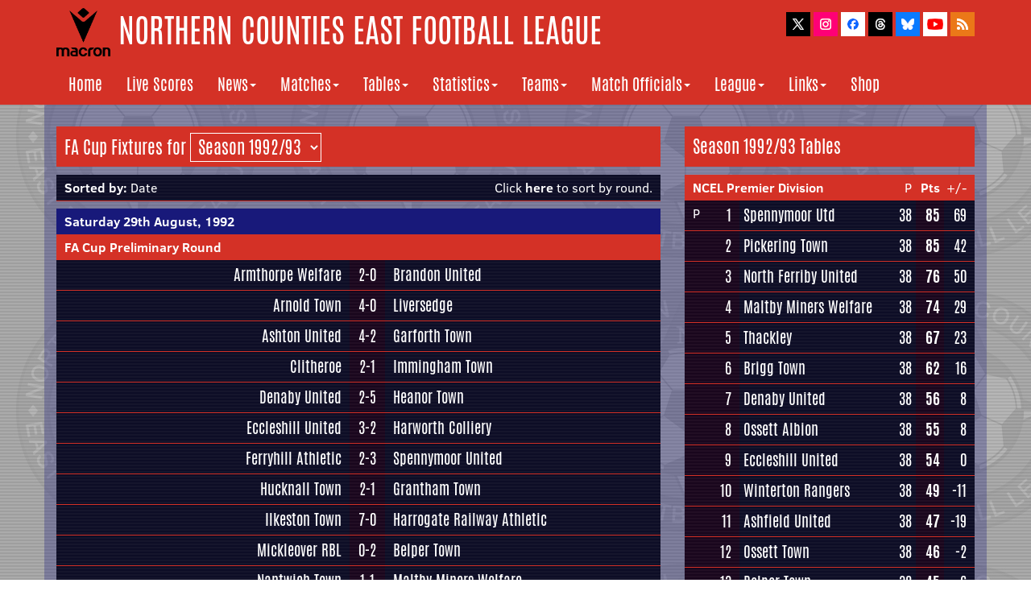

--- FILE ---
content_type: text/html
request_url: http://www.ncefl.org.uk/matches/facup/1992/
body_size: 5535
content:
<!DOCTYPE html>
		
<html lang="en">
	
	<head>
	
		<!-- Google tag (gtag.js) -->
		<script async src="https://www.googletagmanager.com/gtag/js?id=G-EWEJW7J1XQ"></script>
		<script>
			window.dataLayer = window.dataLayer || [];
			function gtag(){dataLayer.push(arguments);}
			gtag('js', new Date());

		gtag('config', 'G-EWEJW7J1XQ');
		</script>

		<meta http-equiv="Content-Type" content="text/html;charset=utf-8" />
    	<meta http-equiv="X-UA-Compatible" content="IE=edge">
    	<meta name="viewport" content="width=device-width, initial-scale=1">
		<meta name="description" content="The official website of the Northern Counties East Football League">
		<link rel="apple-touch-icon" sizes="180x180" href="/apple-touch-icon.png">
		<link rel="icon" type="image/png" sizes="32x32" href="/favicon-32x32.png">
		<link rel="icon" type="image/png" sizes="16x16" href="/favicon-16x16.png">
		<link rel="manifest" href="/manifest.json">
		<link rel="mask-icon" href="/safari-pinned-tab.svg" color="#5bbad5">
		<meta name="theme-color" content="#ffffff">
		
		<script type="text/javascript" src="/js/title.js">
		</script> | Matches | FA Cup | Season 1992/93</title>
	
		<!-- Bootstrap Core CSS -->
   		 <link href="/css/bootstrap.min.css" rel="stylesheet">
    
		<!-- Custom CSS -->
		<link href="/css/ncel2017b.css" rel="stylesheet">
		<link href="/css/matchdaydisplay.css" rel="stylesheet">

		<link rel="alternate" type="application/rss+xml" title="Northern Counties East Football League News Updates" href="http://www.ncefl.org.uk/newsfeed.xml">

	</head>
		
<body>
				
	<script type="text/javascript" src="/js/header.js"></script>
				
	<!-- Page Content -->
	<div class="container mainbg">
		
		<div class="row">
			<div class="col-lg-8">
				<p class="headerselect">FA Cup Fixtures for
					<select name="dates" class="headermenu" onchange="location = this.options[this.selectedIndex].value;">
					<option class="optiondropdown" value="/matches/facup/2025/">Season 2025/26</option>
					<option class="optiondropdown" value="/matches/facup/2024/">Season 2024/25</option>
					<option class="optiondropdown" value="/matches/facup/2023/">Season 2023/24</option>
					<option class="optiondropdown" value="/matches/facup/2022/">Season 2022/23</option>
					<option class="optiondropdown" value="/matches/facup/2021/">Season 2021/22</option>
					<option class="optiondropdown" value="/matches/facup/2020/">Season 2020/21</option>
					<option class="optiondropdown" value="/matches/facup/2019/">Season 2019/20</option>
					<option class="optiondropdown" value="/matches/facup/2018/">Season 2018/19</option>
					<option class="optiondropdown" value="/matches/facup/2017/">Season 2017/18</option>
					<option class="optiondropdown" value="/matches/facup/2016/">Season 2016/17</option>
					<option class="optiondropdown" value="/matches/facup/2015/">Season 2015/16</option>
					<option class="optiondropdown" value="/matches/facup/2014/">Season 2014/15</option>
					<option class="optiondropdown" value="/matches/facup/2013/">Season 2013/14</option>
					<option class="optiondropdown" value="/matches/facup/2012/">Season 2012/13</option>
					<option class="optiondropdown" value="/matches/facup/2011/">Season 2011/12</option>
					<option class="optiondropdown" value="/matches/facup/2010/">Season 2010/11</option>
					<option class="optiondropdown" value="/matches/facup/2009/">Season 2009/10</option>
					<option class="optiondropdown" value="/matches/facup/2008/">Season 2008/09</option>
					<option class="optiondropdown" value="/matches/facup/2007/">Season 2007/08</option>
					<option class="optiondropdown" value="/matches/facup/2006/">Season 2006/07</option>
					<option class="optiondropdown" value="/matches/facup/2005/">Season 2005/06</option>
					<option class="optiondropdown" value="/matches/facup/2004/">Season 2004/05</option>
					<option class="optiondropdown" value="/matches/facup/2003/">Season 2003/04</option>
					<option class="optiondropdown" value="/matches/facup/2002/">Season 2002/03</option>
					<option class="optiondropdown" value="/matches/facup/2001/">Season 2001/02</option>
					<option class="optiondropdown" value="/matches/facup/2000/">Season 2000/01</option>
					<option class="optiondropdown" value="/matches/facup/1999/">Season 1999/00</option>
					<option class="optiondropdown" value="/matches/facup/1998/">Season 1998/99</option>
					<option class="optiondropdown" value="/matches/facup/1997/">Season 1997/98</option>
					<option class="optiondropdown" value="/matches/facup/1996/">Season 1996/97</option>
					<option class="optiondropdown" value="/matches/facup/1995/">Season 1995/96</option>
					<option class="optiondropdown" value="/matches/facup/1994/">Season 1994/95</option>
					<option class="optiondropdown" value="/matches/facup/1993/">Season 1993/94</option>
					<option class="optiondropdown" value="/matches/facup/1992/" SELECTED>Season 1992/93</option>
					<option class="optiondropdown" value="/matches/facup/1991/">Season 1991/92</option>
					<option class="optiondropdown" value="/matches/facup/1990/">Season 1990/91</option>
					<option class="optiondropdown" value="/matches/facup/1989/">Season 1989/90</option>
					<option class="optiondropdown" value="/matches/facup/1988/">Season 1988/89</option>
					<option class="optiondropdown" value="/matches/facup/1987/">Season 1987/88</option>
					<option class="optiondropdown" value="/matches/facup/1986/">Season 1986/87</option>
					<option class="optiondropdown" value="/matches/facup/1985/">Season 1985/86</option>
					<option class="optiondropdown" value="/matches/facup/1984/">Season 1984/85</option>
					<option class="optiondropdown" value="/matches/facup/1983/">Season 1983/84</option>
					<option class="optiondropdown" value="/matches/facup/1982/">Season 1982/83</option>
					</select>
				</p>
				<table width="100%" align="center" cellpadding="0" cellspacing="0">
					<tr class="tdcontainerblue whitelink">
						<td style="padding: 5px 10px"><b>Sorted by:</b> Date</td>
						<td style="padding: 5px 10px; text-align: right;">Click <a class="whitelink" href="/matches/facup/1992/rounds/"><b>here</b></a> to sort by round.</td>
					</tr>
					<tr height=10>
					</tr>
				</table>
		<table width="100%" cellpadding="0" cellspacing="0" align="center">
			<tr height="23" valign="middle">
				<td style="background-color: #18197A; padding: 5px 10px; text-align: left; font-weight: bold" width="100%" colspan="6"><a class="whitelink" href="/matches/day/1992/19920829/">Saturday 29th August, 1992</td>
			</tr>
			<tr valign="middle">
				<td style="background-color: #D43126; padding: 5px 10px; margin-bottom: 6px; text-align: left; font-weight: bold" colspan="6"><a class="whitelink" href="/matches/facup/1992/">FA Cup Preliminary Round</a></td>
			</tr>
			<tr valign="top">
				<td class="tdcontainerblue"></td>					
				<td class="tdcontainerblue righttext teamresultswidth"><a class="nomobile whitelink teamfixtures" href="/teams/armthorpewelfare/">Armthorpe Welfare<br></a><a class="mobileblock whitelink teamfixtures" href="/teams/armthorpewelfare/">Armthorpe Welfare</a></td>
				<td class="tdcontainerpurple centertext" style="white-space: nowrap"><font class="teamfixtures">2-0</font></td>
				<td class="tdcontainerblue teamresultswidth"><font class="nomobile whitelink teamfixtures">Brandon United<br></font><font class="mobileblock whitelink teamfixtures">Brandon United</font></td>
			</tr>
			<tr valign="top">
				<td class="tdcontainerblue"></td>					
				<td class="tdcontainerblue righttext teamresultswidth"><a class="nomobile whitelink teamfixtures" href="/teams/arnoldtown/">Arnold Town<br></a><a class="mobileblock whitelink teamfixtures" href="/teams/arnoldtown/">Arnold Town</a></td>
				<td class="tdcontainerpurple centertext" style="white-space: nowrap"><font class="teamfixtures">4-0</font></td>
				<td class="tdcontainerblue teamresultswidth"><a class="nomobile whitelink teamfixtures" href="/teams/liversedge/">Liversedge<br></a><a class="mobileblock whitelink teamfixtures" href="/teams/liversedge/">Liversedge</a></td>
			</tr>
			<tr valign="top">
				<td class="tdcontainerblue"></td>					
				<td class="tdcontainerblue righttext teamresultswidth"><font class="nomobile whitelink teamfixtures">Ashton United<br></font><font class="mobileblock whitelink teamfixtures">Ashton United</font></td>
				<td class="tdcontainerpurple centertext" style="white-space: nowrap"><font class="teamfixtures">4-2</font></td>
				<td class="tdcontainerblue teamresultswidth"><a class="nomobile whitelink teamfixtures" href="/teams/garforthtown/">Garforth Town<br></a><a class="mobileblock whitelink teamfixtures" href="/teams/garforthtown/">Garforth Town</a></td>
			</tr>
			<tr valign="top">
				<td class="tdcontainerblue"></td>					
				<td class="tdcontainerblue righttext teamresultswidth"><font class="nomobile whitelink teamfixtures">Clitheroe<br></font><font class="mobileblock whitelink teamfixtures">Clitheroe</font></td>
				<td class="tdcontainerpurple centertext" style="white-space: nowrap"><font class="teamfixtures">2-1</font></td>
				<td class="tdcontainerblue teamresultswidth"><a class="nomobile whitelink teamfixtures" href="/teams/imminghamtown/">Immingham Town<br></a><a class="mobileblock whitelink teamfixtures" href="/teams/imminghamtown/">Immingham Town</a></td>
			</tr>
			<tr valign="top">
				<td class="tdcontainerblue"></td>					
				<td class="tdcontainerblue righttext teamresultswidth"><a class="nomobile whitelink teamfixtures" href="/teams/denabyunited/">Denaby United<br></a><a class="mobileblock whitelink teamfixtures" href="/teams/denabyunited/">Denaby United</a></td>
				<td class="tdcontainerpurple centertext" style="white-space: nowrap"><font class="teamfixtures">2-5</font></td>
				<td class="tdcontainerblue teamresultswidth"><a class="nomobile whitelink teamfixtures" href="/teams/heanortown/">Heanor Town<br></a><a class="mobileblock whitelink teamfixtures" href="/teams/heanortown/">Heanor Town</a></td>
			</tr>
			<tr valign="top">
				<td class="tdcontainerblue"></td>					
				<td class="tdcontainerblue righttext teamresultswidth"><a class="nomobile whitelink teamfixtures" href="/teams/eccleshillunited/">Eccleshill United<br></a><a class="mobileblock whitelink teamfixtures" href="/teams/eccleshillunited/">Eccleshill United</a></td>
				<td class="tdcontainerpurple centertext" style="white-space: nowrap"><font class="teamfixtures">3-2</font></td>
				<td class="tdcontainerblue teamresultswidth"><a class="nomobile whitelink teamfixtures" href="/teams/harworthcolliery/">Harworth Colliery<br></a><a class="mobileblock whitelink teamfixtures" href="/teams/harworthcolliery/">Harworth Colliery</a></td>
			</tr>
			<tr valign="top">
				<td class="tdcontainerblue"></td>					
				<td class="tdcontainerblue righttext teamresultswidth"><font class="nomobile whitelink teamfixtures">Ferryhill Athletic<br></font><font class="mobileblock whitelink teamfixtures">Ferryhill Athletic</font></td>
				<td class="tdcontainerpurple centertext" style="white-space: nowrap"><font class="teamfixtures">2-3</font></td>
				<td class="tdcontainerblue teamresultswidth"><a class="nomobile whitelink teamfixtures" href="/teams/spennymoorunited/">Spennymoor United<br></a><a class="mobileblock whitelink teamfixtures" href="/teams/spennymoorunited/">Spennymoor United</a></td>
			</tr>
			<tr valign="top">
				<td class="tdcontainerblue"></td>					
				<td class="tdcontainerblue righttext teamresultswidth"><a class="nomobile whitelink teamfixtures" href="/teams/hucknalltown/">Hucknall Town<br></a><a class="mobileblock whitelink teamfixtures" href="/teams/hucknalltown/">Hucknall Town</a></td>
				<td class="tdcontainerpurple centertext" style="white-space: nowrap"><font class="teamfixtures">2-1</font></td>
				<td class="tdcontainerblue teamresultswidth"><font class="nomobile whitelink teamfixtures">Grantham Town<br></font><font class="mobileblock whitelink teamfixtures">Grantham Tn</font></td>
			</tr>
			<tr valign="top">
				<td class="tdcontainerblue"></td>					
				<td class="tdcontainerblue righttext teamresultswidth"><a class="nomobile whitelink teamfixtures" href="/teams/ilkestontown/">Ilkeston Town<br></a><a class="mobileblock whitelink teamfixtures" href="/teams/ilkestontown/">Ilkeston Town</a></td>
				<td class="tdcontainerpurple centertext" style="white-space: nowrap"><font class="teamfixtures">7-0</font></td>
				<td class="tdcontainerblue teamresultswidth"><a class="nomobile whitelink teamfixtures" href="/teams/harrogaterailwayathletic/">Harrogate Railway Athletic<br></a><a class="mobileblock whitelink teamfixtures" href="/teams/harrogaterailwayathletic/">Harrogate Railway</a></td>
			</tr>
			<tr valign="top">
				<td class="tdcontainerblue"></td>					
				<td class="tdcontainerblue righttext teamresultswidth"><font class="nomobile whitelink teamfixtures">Mickleover RBL<br></font><font class="mobileblock whitelink teamfixtures">Mickleover RBL</font></td>
				<td class="tdcontainerpurple centertext" style="white-space: nowrap"><font class="teamfixtures">0-2</font></td>
				<td class="tdcontainerblue teamresultswidth"><a class="nomobile whitelink teamfixtures" href="/teams/belpertown/">Belper Town<br></a><a class="mobileblock whitelink teamfixtures" href="/teams/belpertown/">Belper Town</a></td>
			</tr>
			<tr valign="top">
				<td class="tdcontainerblue"></td>					
				<td class="tdcontainerblue righttext teamresultswidth"><font class="nomobile whitelink teamfixtures">Nantwich Town<br></font><font class="mobileblock whitelink teamfixtures">Nantwich Town</font></td>
				<td class="tdcontainerpurple centertext" style="white-space: nowrap"><font class="teamfixtures">1-1</font></td>
				<td class="tdcontainerblue teamresultswidth"><a class="nomobile whitelink teamfixtures" href="/teams/maltbymain/">Maltby Miners Welfare<br></a><a class="mobileblock whitelink teamfixtures" href="/teams/maltbymain/">Maltby Main</a></td>
			</tr>
			<tr valign="top">
				<td class="tdcontainerblue"></td>					
				<td class="tdcontainerblue righttext teamresultswidth"><a class="nomobile whitelink teamfixtures" href="/teams/ossettalbion/">Ossett Albion<br></a><a class="mobileblock whitelink teamfixtures" href="/teams/ossettalbion/">Ossett Albion</a></td>
				<td class="tdcontainerpurple centertext" style="white-space: nowrap"><font class="teamfixtures">1-2</font></td>
				<td class="tdcontainerblue teamresultswidth"><font class="nomobile whitelink teamfixtures">Dunston Federation Brewery<br></font><font class="mobileblock whitelink teamfixtures">Dunston Federation Brewery</font></td>
			</tr>
			<tr valign="top">
				<td class="tdcontainerblue"></td>					
				<td class="tdcontainerblue righttext teamresultswidth"><font class="nomobile whitelink teamfixtures">Salford City<br></font><font class="mobileblock whitelink teamfixtures">Salford City</font></td>
				<td class="tdcontainerpurple centertext" style="white-space: nowrap"><font class="teamfixtures">0-1</font></td>
				<td class="tdcontainerblue teamresultswidth"><a class="nomobile whitelink teamfixtures" href="/teams/northferribyunited/">North Ferriby United<br></a><a class="mobileblock whitelink teamfixtures" href="/teams/northferribyunited/">North Ferriby United</a></td>
			</tr>
			<tr valign="top">
				<td class="tdcontainerblue noborderbottom"></td>					
				<td class="tdcontainerblue righttext teamresultswidth noborderbottom"><a class="nomobile whitelink teamfixtures" href="/teams/sheffield/">Sheffield<br></a><a class="mobileblock whitelink teamfixtures" href="/teams/sheffield/">Sheffield</a></td>
				<td class="tdcontainerpurple centertext noborderbottom" style="white-space: nowrap"><font class="teamfixtures">2-2</font></td>
				<td class="tdcontainerblue teamresultswidth noborderbottom"><font class="nomobile whitelink teamfixtures">Rossendale United<br></font><font class="mobileblock whitelink teamfixtures">Rossendale United</font></td>
			</tr>
			<tr>
				<td colspan="6" class="tdcontainerpurple righttext"><font class="commenttext"><i>(at Rossendale United FC)</i></font></td>
			</tr>
			<tr valign="top">
				<td class="tdcontainerblue"></td>					
				<td class="tdcontainerblue righttext teamresultswidth"><a class="nomobile whitelink teamfixtures" href="/teams/thackley/">Thackley<br></a><a class="mobileblock whitelink teamfixtures" href="/teams/thackley/">Thackley</a></td>
				<td class="tdcontainerpurple centertext" style="white-space: nowrap"><font class="teamfixtures">2-1</font></td>
				<td class="tdcontainerblue teamresultswidth"><font class="nomobile whitelink teamfixtures">Radcliffe Borough<br></font><font class="mobileblock whitelink teamfixtures">Radcliffe Borough</font></td>
			</tr>
			<tr valign="top">
				<td class="tdcontainerblue"></td>					
				<td class="tdcontainerblue righttext teamresultswidth"><a class="nomobile whitelink teamfixtures" href="/teams/yorkshireamateur/">Yorkshire Amateur<br></a><a class="mobileblock whitelink teamfixtures" href="/teams/yorkshireamateur/">Yorkshire Amateur</a></td>
				<td class="tdcontainerpurple centertext" style="white-space: nowrap"><font class="teamfixtures">1-3</font></td>
				<td class="tdcontainerblue teamresultswidth"><font class="nomobile whitelink teamfixtures">Seaham Red Star<br></font><font class="mobileblock whitelink teamfixtures">Seaham Red Star</font></td>
			</tr>
			<tr height="10" width="100%" colspan="6">
			</tr>
			<tr height="23" valign="middle">
				<td style="background-color: #18197A; padding: 5px 10px; text-align: left; font-weight: bold" width="100%" colspan="6"><a class="whitelink" href="/matches/day/1992/19920831/">Monday 31st August, 1992</td>
			</tr>
			<tr valign="middle">
				<td style="background-color: #D43126; padding: 5px 10px; margin-bottom: 6px; text-align: left; font-weight: bold" colspan="6"><a class="whitelink" href="/matches/facup/1992/">FA Cup Preliminary Round Replay</a></td>
			</tr>
			<tr valign="top">
				<td class="tdcontainerblue"></td>					
				<td class="tdcontainerblue righttext teamresultswidth"><font class="nomobile whitelink teamfixtures">Rossendale United<br></font><font class="mobileblock whitelink teamfixtures">Rossendale United</font></td>
				<td class="tdcontainerpurple centertext" style="white-space: nowrap"><font class="teamfixtures">1-2</font></td>
				<td class="tdcontainerblue teamresultswidth"><a class="nomobile whitelink teamfixtures" href="/teams/sheffield/">Sheffield<br></a><a class="mobileblock whitelink teamfixtures" href="/teams/sheffield/">Sheffield</a></td>
			</tr>
			<tr height="10" width="100%" colspan="6">
			</tr>
			<tr height="23" valign="middle">
				<td style="background-color: #18197A; padding: 5px 10px; text-align: left; font-weight: bold" width="100%" colspan="6"><a class="whitelink" href="/matches/day/1992/19920901/">Tuesday 1st September, 1992</td>
			</tr>
			<tr valign="middle">
				<td style="background-color: #D43126; padding: 5px 10px; margin-bottom: 6px; text-align: left; font-weight: bold" colspan="6"><a class="whitelink" href="/matches/facup/1992/">FA Cup Preliminary Round Replay</a></td>
			</tr>
			<tr valign="top">
				<td class="tdcontainerblue"></td>					
				<td class="tdcontainerblue righttext teamresultswidth"><a class="nomobile whitelink teamfixtures" href="/teams/maltbymain/">Maltby Miners Welfare<br></a><a class="mobileblock whitelink teamfixtures" href="/teams/maltbymain/">Maltby Main</a></td>
				<td class="tdcontainerpurple centertext" style="white-space: nowrap"><font class="teamfixtures">2-3</font></td>
				<td class="tdcontainerblue teamresultswidth"><font class="nomobile whitelink teamfixtures">Nantwich Town<br></font><font class="mobileblock whitelink teamfixtures">Nantwich Town</font></td>
			</tr>
			<tr height="10" width="100%" colspan="6">
			</tr>
			<tr height="23" valign="middle">
				<td style="background-color: #18197A; padding: 5px 10px; text-align: left; font-weight: bold" width="100%" colspan="6"><a class="whitelink" href="/matches/day/1992/19920912/">Saturday 12th September, 1992</td>
			</tr>
			<tr valign="middle">
				<td style="background-color: #D43126; padding: 5px 10px; margin-bottom: 6px; text-align: left; font-weight: bold" colspan="6"><a class="whitelink" href="/matches/facup/1992/">FA Cup First Round Qualifying</a></td>
			</tr>
			<tr valign="top">
				<td class="tdcontainerblue"></td>					
				<td class="tdcontainerblue righttext teamresultswidth"><a class="nomobile whitelink teamfixtures" href="/teams/armthorpewelfare/">Armthorpe Welfare<br></a><a class="mobileblock whitelink teamfixtures" href="/teams/armthorpewelfare/">Armthorpe Welfare</a></td>
				<td class="tdcontainerpurple centertext" style="white-space: nowrap"><font class="teamfixtures">2-2</font></td>
				<td class="tdcontainerblue teamresultswidth"><font class="nomobile whitelink teamfixtures">Billingham Town<br></font><font class="mobileblock whitelink teamfixtures">Billingham Town</font></td>
			</tr>
			<tr valign="top">
				<td class="tdcontainerblue"></td>					
				<td class="tdcontainerblue righttext teamresultswidth"><font class="nomobile whitelink teamfixtures">Bradford Park Avenue<br></font><font class="mobileblock whitelink teamfixtures">Bradford Park Ave</font></td>
				<td class="tdcontainerpurple centertext" style="white-space: nowrap"><font class="teamfixtures">2-0</font></td>
				<td class="tdcontainerblue teamresultswidth"><a class="nomobile whitelink teamfixtures" href="/teams/belpertown/">Belper Town<br></a><a class="mobileblock whitelink teamfixtures" href="/teams/belpertown/">Belper Town</a></td>
			</tr>
			<tr valign="top">
				<td class="tdcontainerblue"></td>					
				<td class="tdcontainerblue righttext teamresultswidth"><a class="nomobile whitelink teamfixtures" href="/teams/briggtown/">Brigg Town<br></a><a class="mobileblock whitelink teamfixtures" href="/teams/briggtown/">Brigg Town</a></td>
				<td class="tdcontainerpurple centertext" style="white-space: nowrap"><font class="teamfixtures">2-1</font></td>
				<td class="tdcontainerblue teamresultswidth"><a class="nomobile whitelink teamfixtures" href="/teams/bridlingtontown/">Bridlington Town<br></a><a class="mobileblock whitelink teamfixtures" href="/teams/bridlingtontown/">Bridlington Town</a></td>
			</tr>
			<tr valign="top">
				<td class="tdcontainerblue"></td>					
				<td class="tdcontainerblue righttext teamresultswidth"><font class="nomobile whitelink teamfixtures">Clitheroe<br></font><font class="mobileblock whitelink teamfixtures">Clitheroe</font></td>
				<td class="tdcontainerpurple centertext" style="white-space: nowrap"><font class="teamfixtures">1-3</font></td>
				<td class="tdcontainerblue teamresultswidth"><a class="nomobile whitelink teamfixtures" href="/teams/hucknalltown/">Hucknall Town<br></a><a class="mobileblock whitelink teamfixtures" href="/teams/hucknalltown/">Hucknall Town</a></td>
			</tr>
			<tr valign="top">
				<td class="tdcontainerblue"></td>					
				<td class="tdcontainerblue righttext teamresultswidth"><font class="nomobile whitelink teamfixtures">Frickley Athletic<br></font><font class="mobileblock whitelink teamfixtures">Frickley Athletic</font></td>
				<td class="tdcontainerpurple centertext" style="white-space: nowrap"><font class="teamfixtures">0-0</font></td>
				<td class="tdcontainerblue teamresultswidth"><a class="nomobile whitelink teamfixtures" href="/teams/lincolnunited/">Lincoln United<br></a><a class="mobileblock whitelink teamfixtures" href="/teams/lincolnunited/">Lincoln United</a></td>
			</tr>
			<tr valign="top">
				<td class="tdcontainerblue"></td>					
				<td class="tdcontainerblue righttext teamresultswidth"><a class="nomobile whitelink teamfixtures" href="/teams/northferribyunited/">North Ferriby United<br></a><a class="mobileblock whitelink teamfixtures" href="/teams/northferribyunited/">North Ferriby United</a></td>
				<td class="tdcontainerpurple centertext" style="white-space: nowrap"><font class="teamfixtures">1-0</font></td>
				<td class="tdcontainerblue teamresultswidth"><a class="nomobile whitelink teamfixtures" href="/teams/garforthtown/">Garforth Town<br></a><a class="mobileblock whitelink teamfixtures" href="/teams/garforthtown/">Garforth Town</a></td>
			</tr>
			<tr valign="top">
				<td class="tdcontainerblue"></td>					
				<td class="tdcontainerblue righttext teamresultswidth"><a class="nomobile whitelink teamfixtures" href="/teams/ossettalbion/">Ossett Albion<br></a><a class="mobileblock whitelink teamfixtures" href="/teams/ossettalbion/">Ossett Albion</a></td>
				<td class="tdcontainerpurple centertext" style="white-space: nowrap"><font class="teamfixtures">1-3</font></td>
				<td class="tdcontainerblue teamresultswidth"><font class="nomobile whitelink teamfixtures">Netherfield United<br></font><font class="mobileblock whitelink teamfixtures">Netherfield Utd</font></td>
			</tr>
			<tr valign="top">
				<td class="tdcontainerblue"></td>					
				<td class="tdcontainerblue righttext teamresultswidth"><font class="nomobile whitelink teamfixtures">Seaham Red Star<br></font><font class="mobileblock whitelink teamfixtures">Seaham Red Star</font></td>
				<td class="tdcontainerpurple centertext" style="white-space: nowrap"><font class="teamfixtures">3-2</font></td>
				<td class="tdcontainerblue teamresultswidth"><a class="nomobile whitelink teamfixtures" href="/teams/eccleshillunited/">Eccleshill United<br></a><a class="mobileblock whitelink teamfixtures" href="/teams/eccleshillunited/">Eccleshill United</a></td>
			</tr>
			<tr valign="top">
				<td class="tdcontainerblue"></td>					
				<td class="tdcontainerblue righttext teamresultswidth"><a class="nomobile whitelink teamfixtures" href="/teams/sheffield/">Sheffield<br></a><a class="mobileblock whitelink teamfixtures" href="/teams/sheffield/">Sheffield</a></td>
				<td class="tdcontainerpurple centertext" style="white-space: nowrap"><font class="teamfixtures">3-1</font></td>
				<td class="tdcontainerblue teamresultswidth"><a class="nomobile whitelink teamfixtures" href="/teams/thackley/">Thackley<br></a><a class="mobileblock whitelink teamfixtures" href="/teams/thackley/">Thackley</a></td>
			</tr>
			<tr valign="top">
				<td class="tdcontainerblue"></td>					
				<td class="tdcontainerblue righttext teamresultswidth"><a class="nomobile whitelink teamfixtures" href="/teams/spennymoorunited/">Spennymoor United<br></a><a class="mobileblock whitelink teamfixtures" href="/teams/spennymoorunited/">Spennymoor United</a></td>
				<td class="tdcontainerpurple centertext" style="white-space: nowrap"><font class="teamfixtures">4-0</font></td>
				<td class="tdcontainerblue teamresultswidth"><font class="nomobile whitelink teamfixtures">Gretna<br></font><font class="mobileblock whitelink teamfixtures">Gretna</font></td>
			</tr>
			<tr valign="top">
				<td class="tdcontainerblue"></td>					
				<td class="tdcontainerblue righttext teamresultswidth"><a class="nomobile whitelink teamfixtures" href="/teams/stocksbridgeparksteels/">Stocksbridge Park Steels<br></a><a class="mobileblock whitelink teamfixtures" href="/teams/stocksbridgeparksteels/">Stocksbridge PS</a></td>
				<td class="tdcontainerpurple centertext" style="white-space: nowrap"><font class="teamfixtures">0-4</font></td>
				<td class="tdcontainerblue teamresultswidth"><font class="nomobile whitelink teamfixtures">Stalybridge Celtic<br></font><font class="mobileblock whitelink teamfixtures">Stalybridge Celtic</font></td>
			</tr>
			<tr height="10" width="100%" colspan="6">
			</tr>
			<tr height="23" valign="middle">
				<td style="background-color: #18197A; padding: 5px 10px; text-align: left; font-weight: bold" width="100%" colspan="6"><a class="whitelink" href="/matches/day/1992/19920915/">Tuesday 15th September, 1992</td>
			</tr>
			<tr valign="middle">
				<td style="background-color: #D43126; padding: 5px 10px; margin-bottom: 6px; text-align: left; font-weight: bold" colspan="6"><a class="whitelink" href="/matches/facup/1992/">FA Cup First Round Qualifying Replay</a></td>
			</tr>
			<tr valign="top">
				<td class="tdcontainerblue"></td>					
				<td class="tdcontainerblue righttext teamresultswidth"><a class="nomobile whitelink teamfixtures" href="/teams/lincolnunited/">Lincoln United<br></a><a class="mobileblock whitelink teamfixtures" href="/teams/lincolnunited/">Lincoln United</a></td>
				<td class="tdcontainerpurple centertext" style="white-space: nowrap"><font class="teamfixtures">0-1</font></td>
				<td class="tdcontainerblue teamresultswidth"><font class="nomobile whitelink teamfixtures">Frickley Athletic<br></font><font class="mobileblock whitelink teamfixtures">Frickley Athletic</font></td>
			</tr>
			<tr height="10" width="100%" colspan="6">
			</tr>
			<tr height="23" valign="middle">
				<td style="background-color: #18197A; padding: 5px 10px; text-align: left; font-weight: bold" width="100%" colspan="6"><a class="whitelink" href="/matches/day/1992/19920916/">Wednesday 16th September, 1992</td>
			</tr>
			<tr valign="middle">
				<td style="background-color: #D43126; padding: 5px 10px; margin-bottom: 6px; text-align: left; font-weight: bold" colspan="6"><a class="whitelink" href="/matches/facup/1992/">FA Cup First Round Qualifying Replay</a></td>
			</tr>
			<tr valign="top">
				<td class="tdcontainerblue"></td>					
				<td class="tdcontainerblue righttext teamresultswidth"><font class="nomobile whitelink teamfixtures">Billingham Town<br></font><font class="mobileblock whitelink teamfixtures">Billingham Town</font></td>
				<td class="tdcontainerpurple centertext" style="white-space: nowrap"><font class="teamfixtures">2-0</font></td>
				<td class="tdcontainerblue teamresultswidth"><a class="nomobile whitelink teamfixtures" href="/teams/armthorpewelfare/">Armthorpe Welfare<br></a><a class="mobileblock whitelink teamfixtures" href="/teams/armthorpewelfare/">Armthorpe Welfare</a></td>
			</tr>
			<tr height="10" width="100%" colspan="6">
			</tr>
			<tr height="23" valign="middle">
				<td style="background-color: #18197A; padding: 5px 10px; text-align: left; font-weight: bold" width="100%" colspan="6"><a class="whitelink" href="/matches/day/1992/19920926/">Saturday 26th September, 1992</td>
			</tr>
			<tr valign="middle">
				<td style="background-color: #D43126; padding: 5px 10px; margin-bottom: 6px; text-align: left; font-weight: bold" colspan="6"><a class="whitelink" href="/matches/facup/1992/">FA Cup Second Round Qualifying</a></td>
			</tr>
			<tr valign="top">
				<td class="tdcontainerblue"></td>					
				<td class="tdcontainerblue righttext teamresultswidth"><font class="nomobile whitelink teamfixtures">Altrincham<br></font><font class="mobileblock whitelink teamfixtures">Altrincham</font></td>
				<td class="tdcontainerpurple centertext" style="white-space: nowrap"><font class="teamfixtures">3-1</font></td>
				<td class="tdcontainerblue teamresultswidth"><a class="nomobile whitelink teamfixtures" href="/teams/sheffield/">Sheffield<br></a><a class="mobileblock whitelink teamfixtures" href="/teams/sheffield/">Sheffield</a></td>
			</tr>
			<tr valign="top">
				<td class="tdcontainerblue"></td>					
				<td class="tdcontainerblue righttext teamresultswidth"><font class="nomobile whitelink teamfixtures">Bamber Bridge<br></font><font class="mobileblock whitelink teamfixtures">Bamber Bridge</font></td>
				<td class="tdcontainerpurple centertext" style="white-space: nowrap"><font class="teamfixtures">0-4</font></td>
				<td class="tdcontainerblue teamresultswidth"><a class="nomobile whitelink teamfixtures" href="/teams/spennymoorunited/">Spennymoor United<br></a><a class="mobileblock whitelink teamfixtures" href="/teams/spennymoorunited/">Spennymoor United</a></td>
			</tr>
			<tr valign="top">
				<td class="tdcontainerblue"></td>					
				<td class="tdcontainerblue righttext teamresultswidth"><a class="nomobile whitelink teamfixtures" href="/teams/hucknalltown/">Hucknall Town<br></a><a class="mobileblock whitelink teamfixtures" href="/teams/hucknalltown/">Hucknall Town</a></td>
				<td class="tdcontainerpurple centertext" style="white-space: nowrap"><font class="teamfixtures">1-1</font></td>
				<td class="tdcontainerblue teamresultswidth"><font class="nomobile whitelink teamfixtures">Macclesfield Town<br></font><font class="mobileblock whitelink teamfixtures">Macclesfield Tn</font></td>
			</tr>
			<tr valign="top">
				<td class="tdcontainerblue"></td>					
				<td class="tdcontainerblue righttext teamresultswidth"><a class="nomobile whitelink teamfixtures" href="/teams/northferribyunited/">North Ferriby United<br></a><a class="mobileblock whitelink teamfixtures" href="/teams/northferribyunited/">North Ferriby United</a></td>
				<td class="tdcontainerpurple centertext" style="white-space: nowrap"><font class="teamfixtures">0-2</font></td>
				<td class="tdcontainerblue teamresultswidth"><a class="nomobile whitelink teamfixtures" href="/teams/briggtown/">Brigg Town<br></a><a class="mobileblock whitelink teamfixtures" href="/teams/briggtown/">Brigg Town</a></td>
			</tr>
			<tr height="10" width="100%" colspan="6">
			</tr>
			<tr height="23" valign="middle">
				<td style="background-color: #18197A; padding: 5px 10px; text-align: left; font-weight: bold" width="100%" colspan="6"><a class="whitelink" href="/matches/day/1992/19920929/">Tuesday 29th September, 1992</td>
			</tr>
			<tr valign="middle">
				<td style="background-color: #D43126; padding: 5px 10px; margin-bottom: 6px; text-align: left; font-weight: bold" colspan="6"><a class="whitelink" href="/matches/facup/1992/">FA Cup Second Round Qualifying Replay</a></td>
			</tr>
			<tr valign="top">
				<td class="tdcontainerblue"></td>					
				<td class="tdcontainerblue righttext teamresultswidth"><font class="nomobile whitelink teamfixtures">Macclesfield Town<br></font><font class="mobileblock whitelink teamfixtures">Macclesfield Tn</font></td>
				<td class="tdcontainerpurple centertext" style="white-space: nowrap"><font class="teamfixtures">3-1</font></td>
				<td class="tdcontainerblue teamresultswidth"><a class="nomobile whitelink teamfixtures" href="/teams/hucknalltown/">Hucknall Town<br></a><a class="mobileblock whitelink teamfixtures" href="/teams/hucknalltown/">Hucknall Town</a></td>
			</tr>
			<tr height="10" width="100%" colspan="6">
			</tr>
			<tr height="23" valign="middle">
				<td style="background-color: #18197A; padding: 5px 10px; text-align: left; font-weight: bold" width="100%" colspan="6"><a class="whitelink" href="/matches/day/1992/19921010/">Saturday 10th October, 1992</td>
			</tr>
			<tr valign="middle">
				<td style="background-color: #D43126; padding: 5px 10px; margin-bottom: 6px; text-align: left; font-weight: bold" colspan="6"><a class="whitelink" href="/matches/facup/1992/">FA Cup Third Round Qualifying</a></td>
			</tr>
			<tr valign="top">
				<td class="tdcontainerblue"></td>					
				<td class="tdcontainerblue righttext teamresultswidth"><a class="nomobile whitelink teamfixtures" href="/teams/briggtown/">Brigg Town<br></a><a class="mobileblock whitelink teamfixtures" href="/teams/briggtown/">Brigg Town</a></td>
				<td class="tdcontainerpurple centertext" style="white-space: nowrap"><font class="teamfixtures">0-1</font></td>
				<td class="tdcontainerblue teamresultswidth"><font class="nomobile whitelink teamfixtures">Southport<br></font><font class="mobileblock whitelink teamfixtures">Southport</font></td>
			</tr>
			<tr valign="top">
				<td class="tdcontainerblue"></td>					
				<td class="tdcontainerblue righttext teamresultswidth"><a class="nomobile whitelink teamfixtures" href="/teams/spennymoorunited/">Spennymoor United<br></a><a class="mobileblock whitelink teamfixtures" href="/teams/spennymoorunited/">Spennymoor United</a></td>
				<td class="tdcontainerpurple centertext" style="white-space: nowrap"><font class="teamfixtures">0-7</font></td>
				<td class="tdcontainerblue teamresultswidth"><font class="nomobile whitelink teamfixtures">Gateshead<br></font><font class="mobileblock whitelink teamfixtures">Gateshead</font></td>
			</tr>
		</table>					
			</div>
			<!-- /.column -->
			
			<div class="col-lg-4">
				<p class="mobile-gap tablet-gap"></p>				
				<p class="header">Season 1992/93 Tables</p>
					<table width=100%>
						<tr class="red">
							<td colspan=3 class="boldtext paddingleft"><a class="whitelink boldtext" href="/matches/ncelpremierdivision/1992/">NCEL Premier Division</a></td>
							<td class="nosidepadding righttext">P</td>
							<td class="nosidepadding righttext boldtext">Pts</td>
							<td class="noleftpadding righttext paddingright" style="padding-left: 0">+/-</td>
						</tr>
						<tr>
							<td class="tdcontainerpurple tdpromotion paddingleft">P</td>
							<td class="tdcontainerpurple righttext teamfixtures">1</td>
							<td class="tdcontainerblue nosidepadding teamfixtures"><a href="/teams/spennymoorunited/matches/1992/" class="whitelink">Spennymoor Utd</a></td>
							<td class="tdcontainerblue nosidepadding righttext teamfixtures">38</td>
							<td class="tdcontainerpurple nosidepadding boldtext righttext teamfixtures">85</td>
							<td class="tdcontainerblue righttext paddingright noleftpadding teamfixtures">69</td>
						</tr>
						<tr>
							<td class="tdcontainerpurple paddingleft"></td>
							<td class="tdcontainerpurple righttext teamfixtures">2</td>
							<td class="tdcontainerblue nosidepadding teamfixtures"><a href="/teams/pickeringtown/matches/1992/" class="whitelink">Pickering Town</a></td>
							<td class="tdcontainerblue nosidepadding righttext teamfixtures">38</td>
							<td class="tdcontainerpurple nosidepadding boldtext righttext teamfixtures">85</td>
							<td class="tdcontainerblue righttext paddingright noleftpadding teamfixtures">42</td>
						</tr>
						<tr>
							<td class="tdcontainerpurple paddingleft"></td>
							<td class="tdcontainerpurple righttext teamfixtures">3</td>
							<td class="tdcontainerblue nosidepadding teamfixtures"><a href="/teams/northferribyunited/matches/1992/" class="whitelink">North Ferriby United</a></td>
							<td class="tdcontainerblue nosidepadding righttext teamfixtures">38</td>
							<td class="tdcontainerpurple nosidepadding boldtext righttext teamfixtures">76</td>
							<td class="tdcontainerblue righttext paddingright noleftpadding teamfixtures">50</td>
						</tr>
						<tr>
							<td class="tdcontainerpurple paddingleft"></td>
							<td class="tdcontainerpurple righttext teamfixtures">4</td>
							<td class="tdcontainerblue nosidepadding teamfixtures"><a href="/teams/maltbymain/matches/1992/" class="whitelink">Maltby Miners Welfare</a></td>
							<td class="tdcontainerblue nosidepadding righttext teamfixtures">38</td>
							<td class="tdcontainerpurple nosidepadding boldtext righttext teamfixtures">74</td>
							<td class="tdcontainerblue righttext paddingright noleftpadding teamfixtures">29</td>
						</tr>
						<tr>
							<td class="tdcontainerpurple paddingleft"></td>
							<td class="tdcontainerpurple righttext teamfixtures">5</td>
							<td class="tdcontainerblue nosidepadding teamfixtures"><a href="/teams/thackley/matches/1992/" class="whitelink">Thackley</a></td>
							<td class="tdcontainerblue nosidepadding righttext teamfixtures">38</td>
							<td class="tdcontainerpurple nosidepadding boldtext righttext teamfixtures">67</td>
							<td class="tdcontainerblue righttext paddingright noleftpadding teamfixtures">23</td>
						</tr>
						<tr>
							<td class="tdcontainerpurple paddingleft"></td>
							<td class="tdcontainerpurple righttext teamfixtures">6</td>
							<td class="tdcontainerblue nosidepadding teamfixtures"><a href="/teams/briggtown/matches/1992/" class="whitelink">Brigg Town</a></td>
							<td class="tdcontainerblue nosidepadding righttext teamfixtures">38</td>
							<td class="tdcontainerpurple nosidepadding boldtext righttext teamfixtures">62</td>
							<td class="tdcontainerblue righttext paddingright noleftpadding teamfixtures">16</td>
						</tr>
						<tr>
							<td class="tdcontainerpurple paddingleft"></td>
							<td class="tdcontainerpurple righttext teamfixtures">7</td>
							<td class="tdcontainerblue nosidepadding teamfixtures"><a href="/teams/denabyunited/matches/1992/" class="whitelink">Denaby United</a></td>
							<td class="tdcontainerblue nosidepadding righttext teamfixtures">38</td>
							<td class="tdcontainerpurple nosidepadding boldtext righttext teamfixtures">56</td>
							<td class="tdcontainerblue righttext paddingright noleftpadding teamfixtures">8</td>
						</tr>
						<tr>
							<td class="tdcontainerpurple paddingleft"></td>
							<td class="tdcontainerpurple righttext teamfixtures">8</td>
							<td class="tdcontainerblue nosidepadding teamfixtures"><a href="/teams/ossettalbion/matches/1992/" class="whitelink">Ossett Albion</a></td>
							<td class="tdcontainerblue nosidepadding righttext teamfixtures">38</td>
							<td class="tdcontainerpurple nosidepadding boldtext righttext teamfixtures">55</td>
							<td class="tdcontainerblue righttext paddingright noleftpadding teamfixtures">8</td>
						</tr>
						<tr>
							<td class="tdcontainerpurple paddingleft"></td>
							<td class="tdcontainerpurple righttext teamfixtures">9</td>
							<td class="tdcontainerblue nosidepadding teamfixtures"><a href="/teams/eccleshillunited/matches/1992/" class="whitelink">Eccleshill United</a></td>
							<td class="tdcontainerblue nosidepadding righttext teamfixtures">38</td>
							<td class="tdcontainerpurple nosidepadding boldtext righttext teamfixtures">54</td>
							<td class="tdcontainerblue righttext paddingright noleftpadding teamfixtures">0</td>
						</tr>
						<tr>
							<td class="tdcontainerpurple paddingleft"></td>
							<td class="tdcontainerpurple righttext teamfixtures">10</td>
							<td class="tdcontainerblue nosidepadding teamfixtures"><a href="/teams/wintertonrangers/matches/1992/" class="whitelink">Winterton Rangers</a></td>
							<td class="tdcontainerblue nosidepadding righttext teamfixtures">38</td>
							<td class="tdcontainerpurple nosidepadding boldtext righttext teamfixtures">49</td>
							<td class="tdcontainerblue righttext paddingright noleftpadding teamfixtures">-11</td>
						</tr>
						<tr>
							<td class="tdcontainerpurple paddingleft"></td>
							<td class="tdcontainerpurple righttext teamfixtures">11</td>
							<td class="tdcontainerblue nosidepadding teamfixtures"><a href="/teams/suttontown/matches/1992/" class="whitelink">Ashfield United</a></td>
							<td class="tdcontainerblue nosidepadding righttext teamfixtures">38</td>
							<td class="tdcontainerpurple nosidepadding boldtext righttext teamfixtures">47</td>
							<td class="tdcontainerblue righttext paddingright noleftpadding teamfixtures">-19</td>
						</tr>
						<tr>
							<td class="tdcontainerpurple paddingleft"></td>
							<td class="tdcontainerpurple righttext teamfixtures">12</td>
							<td class="tdcontainerblue nosidepadding teamfixtures"><a href="/teams/ossetttown/matches/1992/" class="whitelink">Ossett Town</a></td>
							<td class="tdcontainerblue nosidepadding righttext teamfixtures">38</td>
							<td class="tdcontainerpurple nosidepadding boldtext righttext teamfixtures">46</td>
							<td class="tdcontainerblue righttext paddingright noleftpadding teamfixtures">-2</td>
						</tr>
						<tr>
							<td class="tdcontainerpurple paddingleft"></td>
							<td class="tdcontainerpurple righttext teamfixtures">13</td>
							<td class="tdcontainerblue nosidepadding teamfixtures"><a href="/teams/belpertown/matches/1992/" class="whitelink">Belper Town</a></td>
							<td class="tdcontainerblue nosidepadding righttext teamfixtures">38</td>
							<td class="tdcontainerpurple nosidepadding boldtext righttext teamfixtures">45</td>
							<td class="tdcontainerblue righttext paddingright noleftpadding teamfixtures">-6</td>
						</tr>
						<tr>
							<td class="tdcontainerpurple paddingleft"></td>
							<td class="tdcontainerpurple righttext teamfixtures">14</td>
							<td class="tdcontainerblue nosidepadding teamfixtures"><a href="/teams/liversedge/matches/1992/" class="whitelink">Liversedge</a></td>
							<td class="tdcontainerblue nosidepadding righttext teamfixtures">38</td>
							<td class="tdcontainerpurple nosidepadding boldtext righttext teamfixtures">44</td>
							<td class="tdcontainerblue righttext paddingright noleftpadding teamfixtures">-21</td>
						</tr>
						<tr>
							<td class="tdcontainerpurple paddingleft"></td>
							<td class="tdcontainerpurple righttext teamfixtures">15</td>
							<td class="tdcontainerblue nosidepadding teamfixtures"><a href="/teams/sheffield/matches/1992/" class="whitelink">Sheffield</a></td>
							<td class="tdcontainerblue nosidepadding righttext teamfixtures">38</td>
							<td class="tdcontainerpurple nosidepadding boldtext righttext teamfixtures">42</td>
							<td class="tdcontainerblue righttext paddingright noleftpadding teamfixtures">-15</td>
						</tr>
						<tr>
							<td class="tdcontainerpurple paddingleft"></td>
							<td class="tdcontainerpurple righttext teamfixtures">16</td>
							<td class="tdcontainerblue nosidepadding teamfixtures"><a href="/teams/stocksbridgeparksteels/matches/1992/" class="whitelink">Stocksbridge Park Steels</a></td>
							<td class="tdcontainerblue nosidepadding righttext teamfixtures">38</td>
							<td class="tdcontainerpurple nosidepadding boldtext righttext teamfixtures">41</td>
							<td class="tdcontainerblue righttext paddingright noleftpadding teamfixtures">-16</td>
						</tr>
						<tr>
							<td class="tdcontainerpurple paddingleft"></td>
							<td class="tdcontainerpurple righttext teamfixtures">17</td>
							<td class="tdcontainerblue nosidepadding teamfixtures"><a href="/teams/pontefractcollieries/matches/1992/" class="whitelink">Pontefract Collieries</a></td>
							<td class="tdcontainerblue nosidepadding righttext teamfixtures">38</td>
							<td class="tdcontainerpurple nosidepadding boldtext righttext teamfixtures">41</td>
							<td class="tdcontainerblue righttext paddingright noleftpadding teamfixtures">-26</td>
						</tr>
						<tr>
							<td class="tdcontainerpurple paddingleft"></td>
							<td class="tdcontainerpurple righttext teamfixtures">18</td>
							<td class="tdcontainerblue nosidepadding teamfixtures"><a href="/teams/glasshoughtonwelfare/matches/1992/" class="whitelink">Glasshoughton Welf</a></td>
							<td class="tdcontainerblue nosidepadding righttext teamfixtures">38</td>
							<td class="tdcontainerpurple nosidepadding boldtext righttext teamfixtures">36</td>
							<td class="tdcontainerblue righttext paddingright noleftpadding teamfixtures">-31</td>
						</tr>
						<tr>
							<td class="tdcontainerpurple paddingleft"></td>
							<td class="tdcontainerpurple righttext teamfixtures">19</td>
							<td class="tdcontainerblue nosidepadding teamfixtures"><a href="/teams/armthorpewelfare/matches/1992/" class="whitelink">Armthorpe Welfare</a></td>
							<td class="tdcontainerblue nosidepadding righttext teamfixtures">38</td>
							<td class="tdcontainerpurple nosidepadding boldtext righttext teamfixtures">32</td>
							<td class="tdcontainerblue righttext paddingright noleftpadding teamfixtures">-32</td>
						</tr>
						<tr>
							<td class="tdcontainerpurple tdrelegation paddingleft">R</td>
							<td class="tdcontainerpurple righttext teamfixtures">20</td>
							<td class="tdcontainerblue nosidepadding teamfixtures"><a href="/teams/harrogaterailwayathletic/matches/1992/" class="whitelink">Harrogate Railway</a></td>
							<td class="tdcontainerblue nosidepadding righttext teamfixtures">38</td>
							<td class="tdcontainerpurple nosidepadding boldtext righttext teamfixtures">18</td>
							<td class="tdcontainerblue righttext paddingright noleftpadding teamfixtures">-66</td>
						</tr>
						<tr>
							<td colspan=5><div style="height: 10px"></div></td>
						</tr>
						<tr class="red">
							<td colspan=3 class="boldtext paddingleft"><a class="whitelink boldtext" href="/matches/nceldivisionone/1992/">NCEL Division One</a></td>
							<td class="nosidepadding righttext">P</td>
							<td class="nosidepadding righttext boldtext">Pts</td>
							<td class="noleftpadding righttext paddingright" style="padding-left: 0">+/-</td>
						</tr>
						<tr>
							<td class="tdcontainerpurple tdpromotion paddingleft">P</td>
							<td class="tdcontainerpurple righttext teamfixtures">1</td>
							<td class="tdcontainerblue nosidepadding teamfixtures"><a href="/teams/lincolnunited/matches/1992/" class="whitelink">Lincoln United</a></td>
							<td class="tdcontainerblue nosidepadding righttext teamfixtures">26</td>
							<td class="tdcontainerpurple nosidepadding boldtext righttext teamfixtures">56</td>
							<td class="tdcontainerblue righttext paddingright noleftpadding teamfixtures">31</td>
						</tr>
						<tr>
							<td class="tdcontainerpurple tdpromotion paddingleft">P</td>
							<td class="tdcontainerpurple righttext teamfixtures">2</td>
							<td class="tdcontainerblue nosidepadding teamfixtures"><a href="/teams/hucknalltown/matches/1992/" class="whitelink">Hucknall Town</a></td>
							<td class="tdcontainerblue nosidepadding righttext teamfixtures">26</td>
							<td class="tdcontainerpurple nosidepadding boldtext righttext teamfixtures">51</td>
							<td class="tdcontainerblue righttext paddingright noleftpadding teamfixtures">22</td>
						</tr>
						<tr>
							<td class="tdcontainerpurple paddingleft"></td>
							<td class="tdcontainerpurple righttext teamfixtures">3</td>
							<td class="tdcontainerblue nosidepadding teamfixtures"><a href="/teams/hallam/matches/1992/" class="whitelink">Hallam</a></td>
							<td class="tdcontainerblue nosidepadding righttext teamfixtures">26</td>
							<td class="tdcontainerpurple nosidepadding boldtext righttext teamfixtures">50</td>
							<td class="tdcontainerblue righttext paddingright noleftpadding teamfixtures">27</td>
						</tr>
						<tr>
							<td class="tdcontainerpurple paddingleft"></td>
							<td class="tdcontainerpurple righttext teamfixtures">4</td>
							<td class="tdcontainerblue nosidepadding teamfixtures"><a href="/teams/yorkshireamateur/matches/1992/" class="whitelink">Yorkshire Amateur</a></td>
							<td class="tdcontainerblue nosidepadding righttext teamfixtures">26</td>
							<td class="tdcontainerpurple nosidepadding boldtext righttext teamfixtures">45</td>
							<td class="tdcontainerblue righttext paddingright noleftpadding teamfixtures">13</td>
						</tr>
						<tr>
							<td class="tdcontainerpurple paddingleft"></td>
							<td class="tdcontainerpurple righttext teamfixtures">5</td>
							<td class="tdcontainerblue nosidepadding teamfixtures"><a href="/teams/parkgate/matches/1992/" class="whitelink">RES Parkgate</a></td>
							<td class="tdcontainerblue nosidepadding righttext teamfixtures">26</td>
							<td class="tdcontainerpurple nosidepadding boldtext righttext teamfixtures">45</td>
							<td class="tdcontainerblue righttext paddingright noleftpadding teamfixtures">1</td>
						</tr>
						<tr>
							<td class="tdcontainerpurple paddingleft"></td>
							<td class="tdcontainerpurple righttext teamfixtures">6</td>
							<td class="tdcontainerblue nosidepadding teamfixtures"><a href="/teams/tadcasteralbion/matches/1992/" class="whitelink">Tadcaster Albion</a></td>
							<td class="tdcontainerblue nosidepadding righttext teamfixtures">26</td>
							<td class="tdcontainerpurple nosidepadding boldtext righttext teamfixtures">41</td>
							<td class="tdcontainerblue righttext paddingright noleftpadding teamfixtures">8</td>
						</tr>
						<tr>
							<td class="tdcontainerpurple paddingleft"></td>
							<td class="tdcontainerpurple righttext teamfixtures">7</td>
							<td class="tdcontainerblue nosidepadding teamfixtures"><a href="/teams/rossingtonmain/matches/1992/" class="whitelink">Rossington Main</a></td>
							<td class="tdcontainerblue nosidepadding righttext teamfixtures">26</td>
							<td class="tdcontainerpurple nosidepadding boldtext righttext teamfixtures">34</td>
							<td class="tdcontainerblue righttext paddingright noleftpadding teamfixtures">2</td>
						</tr>
						<tr>
							<td class="tdcontainerpurple paddingleft"></td>
							<td class="tdcontainerpurple righttext teamfixtures">8</td>
							<td class="tdcontainerblue nosidepadding teamfixtures"><a href="/teams/hallroadrangers/matches/1992/" class="whitelink">Hall Road Rangers</a></td>
							<td class="tdcontainerblue nosidepadding righttext teamfixtures">26</td>
							<td class="tdcontainerpurple nosidepadding boldtext righttext teamfixtures">33</td>
							<td class="tdcontainerblue righttext paddingright noleftpadding teamfixtures">5</td>
						</tr>
						<tr>
							<td class="tdcontainerpurple paddingleft"></td>
							<td class="tdcontainerpurple righttext teamfixtures">9</td>
							<td class="tdcontainerblue nosidepadding teamfixtures"><a href="/teams/garforthtown/matches/1992/" class="whitelink">Garforth Town</a></td>
							<td class="tdcontainerblue nosidepadding righttext teamfixtures">26</td>
							<td class="tdcontainerpurple nosidepadding boldtext righttext teamfixtures">32</td>
							<td class="tdcontainerblue righttext paddingright noleftpadding teamfixtures">-4</td>
						</tr>
						<tr>
							<td class="tdcontainerpurple paddingleft"></td>
							<td class="tdcontainerpurple righttext teamfixtures">10</td>
							<td class="tdcontainerblue nosidepadding teamfixtures"><a href="/teams/worsbroughbridgeathletic/matches/1992/" class="whitelink">Worsbrough Bridge MW</a></td>
							<td class="tdcontainerblue nosidepadding righttext teamfixtures">26</td>
							<td class="tdcontainerpurple nosidepadding boldtext righttext teamfixtures">29</td>
							<td class="tdcontainerblue righttext paddingright noleftpadding teamfixtures">-15</td>
						</tr>
						<tr>
							<td class="tdcontainerpurple paddingleft"></td>
							<td class="tdcontainerpurple righttext teamfixtures">11</td>
							<td class="tdcontainerblue nosidepadding teamfixtures"><a href="/teams/hatfieldmain/matches/1992/" class="whitelink">Hatfield Main</a></td>
							<td class="tdcontainerblue nosidepadding righttext teamfixtures">26</td>
							<td class="tdcontainerpurple nosidepadding boldtext righttext teamfixtures">24</td>
							<td class="tdcontainerblue righttext paddingright noleftpadding teamfixtures">-23</td>
						</tr>
						<tr>
							<td class="tdcontainerpurple paddingleft"></td>
							<td class="tdcontainerpurple righttext teamfixtures">12</td>
							<td class="tdcontainerblue nosidepadding teamfixtures"><a href="/teams/imminghamtown/matches/1992/" class="whitelink">Immingham Town</a></td>
							<td class="tdcontainerblue nosidepadding righttext teamfixtures">26</td>
							<td class="tdcontainerpurple nosidepadding boldtext righttext teamfixtures">23</td>
							<td class="tdcontainerblue righttext paddingright noleftpadding teamfixtures">-13</td>
						</tr>
						<tr>
							<td class="tdcontainerpurple paddingleft"></td>
							<td class="tdcontainerpurple righttext teamfixtures">13</td>
							<td class="tdcontainerblue nosidepadding teamfixtures"><a href="/teams/brodsworthwelfare/matches/1992/" class="whitelink">Brodsworth Welf</a></td>
							<td class="tdcontainerblue nosidepadding righttext teamfixtures">26</td>
							<td class="tdcontainerpurple nosidepadding boldtext righttext teamfixtures">22</td>
							<td class="tdcontainerblue righttext paddingright noleftpadding teamfixtures">-24</td>
						</tr>
						<tr>
							<td class="tdcontainerpurple paddingleft"></td>
							<td class="tdcontainerpurple righttext teamfixtures">14</td>
							<td class="tdcontainerblue nosidepadding teamfixtures"><a href="/teams/selbytown/matches/1992/" class="whitelink">Selby Town</a></td>
							<td class="tdcontainerblue nosidepadding righttext teamfixtures">26</td>
							<td class="tdcontainerpurple nosidepadding boldtext righttext teamfixtures">19</td>
							<td class="tdcontainerblue righttext paddingright noleftpadding teamfixtures">-30</td>
						</tr>
						<tr>
							<td colspan=5><div style="height: 10px"></div></td>
						</tr>
						<tr class="red">
							<td colspan=3 class="boldtext paddingleft"><a class="whitelink boldtext" href="/matches/ncelreservedivision/1992/">NCEL Reserve Division</a></td>
							<td class="nosidepadding righttext">P</td>
							<td class="nosidepadding righttext boldtext">Pts</td>
							<td class="noleftpadding righttext paddingright" style="padding-left: 0">+/-</td>
						</tr>
						<tr>
							<td class="tdcontainerpurple paddingleft"></td>
							<td class="tdcontainerpurple righttext teamfixtures">1</td>
							<td class="tdcontainerblue nosidepadding teamfixtures"><a href="/teams/guiseleyres/matches/1992/" class="whitelink">Guiseley Res</a></td>
							<td class="tdcontainerblue nosidepadding righttext teamfixtures">32</td>
							<td class="tdcontainerpurple nosidepadding boldtext righttext teamfixtures">80</td>
							<td class="tdcontainerblue righttext paddingright noleftpadding teamfixtures">68</td>
						</tr>
						<tr>
							<td class="tdcontainerpurple paddingleft"></td>
							<td class="tdcontainerpurple righttext teamfixtures">2</td>
							<td class="tdcontainerblue nosidepadding teamfixtures"><a href="/teams/emleyafcres/matches/1992/" class="whitelink">Emley AFC Res</a></td>
							<td class="tdcontainerblue nosidepadding righttext teamfixtures">32</td>
							<td class="tdcontainerpurple nosidepadding boldtext righttext teamfixtures">69</td>
							<td class="tdcontainerblue righttext paddingright noleftpadding teamfixtures">52</td>
						</tr>
						<tr>
							<td class="tdcontainerpurple paddingleft"></td>
							<td class="tdcontainerpurple righttext teamfixtures">3</td>
							<td class="tdcontainerblue nosidepadding teamfixtures"><a href="/teams/ossettalbionres/matches/1992/" class="whitelink">Ossett Albion Res</a></td>
							<td class="tdcontainerblue nosidepadding righttext teamfixtures">32</td>
							<td class="tdcontainerpurple nosidepadding boldtext righttext teamfixtures">61</td>
							<td class="tdcontainerblue righttext paddingright noleftpadding teamfixtures">36</td>
						</tr>
						<tr>
							<td class="tdcontainerpurple paddingleft"></td>
							<td class="tdcontainerpurple righttext teamfixtures">4</td>
							<td class="tdcontainerblue nosidepadding teamfixtures"><a href="/teams/farsleycelticres/matches/1992/" class="whitelink">Farsley Celtic Res</a> (-1)</td>
							<td class="tdcontainerblue nosidepadding righttext teamfixtures">32</td>
							<td class="tdcontainerpurple nosidepadding boldtext righttext teamfixtures">56</td>
							<td class="tdcontainerblue righttext paddingright noleftpadding teamfixtures">36</td>
						</tr>
						<tr>
							<td class="tdcontainerpurple paddingleft"></td>
							<td class="tdcontainerpurple righttext teamfixtures">5</td>
							<td class="tdcontainerblue nosidepadding teamfixtures"><a href="/teams/hallroadrangersres/matches/1992/" class="whitelink">Hall Road Rangers Res</a></td>
							<td class="tdcontainerblue nosidepadding righttext teamfixtures">32</td>
							<td class="tdcontainerpurple nosidepadding boldtext righttext teamfixtures">53</td>
							<td class="tdcontainerblue righttext paddingright noleftpadding teamfixtures">14</td>
						</tr>
						<tr>
							<td class="tdcontainerpurple paddingleft"></td>
							<td class="tdcontainerpurple righttext teamfixtures">6</td>
							<td class="tdcontainerblue nosidepadding teamfixtures"><a href="/teams/yorkshireamateurres/matches/1992/" class="whitelink">Yorkshire Amateur Res</a></td>
							<td class="tdcontainerblue nosidepadding righttext teamfixtures">32</td>
							<td class="tdcontainerpurple nosidepadding boldtext righttext teamfixtures">52</td>
							<td class="tdcontainerblue righttext paddingright noleftpadding teamfixtures">18</td>
						</tr>
						<tr>
							<td class="tdcontainerpurple paddingleft"></td>
							<td class="tdcontainerpurple righttext teamfixtures">7</td>
							<td class="tdcontainerblue nosidepadding teamfixtures"><a href="/teams/ossetttownres/matches/1992/" class="whitelink">Ossett Town Res</a></td>
							<td class="tdcontainerblue nosidepadding righttext teamfixtures">32</td>
							<td class="tdcontainerpurple nosidepadding boldtext righttext teamfixtures">49</td>
							<td class="tdcontainerblue righttext paddingright noleftpadding teamfixtures">-6</td>
						</tr>
						<tr>
							<td class="tdcontainerpurple paddingleft"></td>
							<td class="tdcontainerpurple righttext teamfixtures">8</td>
							<td class="tdcontainerblue nosidepadding teamfixtures"><a href="/teams/eccleshillunitedres/matches/1992/" class="whitelink">Eccleshill United Res</a></td>
							<td class="tdcontainerblue nosidepadding righttext teamfixtures">32</td>
							<td class="tdcontainerpurple nosidepadding boldtext righttext teamfixtures">46</td>
							<td class="tdcontainerblue righttext paddingright noleftpadding teamfixtures">4</td>
						</tr>
						<tr>
							<td class="tdcontainerpurple paddingleft"></td>
							<td class="tdcontainerpurple righttext teamfixtures">9</td>
							<td class="tdcontainerblue nosidepadding teamfixtures"><a href="/teams/liversedgeres/matches/1992/" class="whitelink">Liversedge Res</a></td>
							<td class="tdcontainerblue nosidepadding righttext teamfixtures">32</td>
							<td class="tdcontainerpurple nosidepadding boldtext righttext teamfixtures">44</td>
							<td class="tdcontainerblue righttext paddingright noleftpadding teamfixtures">-6</td>
						</tr>
						<tr>
							<td class="tdcontainerpurple paddingleft"></td>
							<td class="tdcontainerpurple righttext teamfixtures">10</td>
							<td class="tdcontainerblue nosidepadding teamfixtures"><a href="/teams/northferribyunitedres/matches/1992/" class="whitelink">Nth Ferriby U Res</a></td>
							<td class="tdcontainerblue nosidepadding righttext teamfixtures">32</td>
							<td class="tdcontainerpurple nosidepadding boldtext righttext teamfixtures">43</td>
							<td class="tdcontainerblue righttext paddingright noleftpadding teamfixtures">-1</td>
						</tr>
						<tr>
							<td class="tdcontainerpurple paddingleft"></td>
							<td class="tdcontainerpurple righttext teamfixtures">11</td>
							<td class="tdcontainerblue nosidepadding teamfixtures"><a href="/teams/thackleyres/matches/1992/" class="whitelink">Thackley Res</a></td>
							<td class="tdcontainerblue nosidepadding righttext teamfixtures">32</td>
							<td class="tdcontainerpurple nosidepadding boldtext righttext teamfixtures">38</td>
							<td class="tdcontainerblue righttext paddingright noleftpadding teamfixtures">-7</td>
						</tr>
						<tr>
							<td class="tdcontainerpurple paddingleft"></td>
							<td class="tdcontainerpurple righttext teamfixtures">12</td>
							<td class="tdcontainerblue nosidepadding teamfixtures"><a href="/teams/harrogatetownres/matches/1992/" class="whitelink">Harrogate Town Res</a></td>
							<td class="tdcontainerblue nosidepadding righttext teamfixtures">32</td>
							<td class="tdcontainerpurple nosidepadding boldtext righttext teamfixtures">37</td>
							<td class="tdcontainerblue righttext paddingright noleftpadding teamfixtures">-17</td>
						</tr>
						<tr>
							<td class="tdcontainerpurple paddingleft"></td>
							<td class="tdcontainerpurple righttext teamfixtures">13</td>
							<td class="tdcontainerblue nosidepadding teamfixtures"><a href="/teams/garforthtownres/matches/1992/" class="whitelink">Garforth Town Res</a> (-1)</td>
							<td class="tdcontainerblue nosidepadding righttext teamfixtures">32</td>
							<td class="tdcontainerpurple nosidepadding boldtext righttext teamfixtures">36</td>
							<td class="tdcontainerblue righttext paddingright noleftpadding teamfixtures">-25</td>
						</tr>
						<tr>
							<td class="tdcontainerpurple paddingleft"></td>
							<td class="tdcontainerpurple righttext teamfixtures">14</td>
							<td class="tdcontainerblue nosidepadding teamfixtures"><a href="/teams/pontefractcollieriesres/matches/1992/" class="whitelink">Pontefract Collieries Res</a></td>
							<td class="tdcontainerblue nosidepadding righttext teamfixtures">32</td>
							<td class="tdcontainerpurple nosidepadding boldtext righttext teamfixtures">31</td>
							<td class="tdcontainerblue righttext paddingright noleftpadding teamfixtures">-23</td>
						</tr>
						<tr>
							<td class="tdcontainerpurple paddingleft"></td>
							<td class="tdcontainerpurple righttext teamfixtures">15</td>
							<td class="tdcontainerblue nosidepadding teamfixtures"><a href="/teams/brodsworthwelfareres/matches/1992/" class="whitelink">Brodsworth Res</a></td>
							<td class="tdcontainerblue nosidepadding righttext teamfixtures">32</td>
							<td class="tdcontainerpurple nosidepadding boldtext righttext teamfixtures">31</td>
							<td class="tdcontainerblue righttext paddingright noleftpadding teamfixtures">-27</td>
						</tr>
						<tr>
							<td class="tdcontainerpurple paddingleft"></td>
							<td class="tdcontainerpurple righttext teamfixtures">16</td>
							<td class="tdcontainerblue nosidepadding teamfixtures"><a href="/teams/glasshoughtonwelfareres/matches/1992/" class="whitelink">Glasshoughton Welf Res</a></td>
							<td class="tdcontainerblue nosidepadding righttext teamfixtures">32</td>
							<td class="tdcontainerpurple nosidepadding boldtext righttext teamfixtures">24</td>
							<td class="tdcontainerblue righttext paddingright noleftpadding teamfixtures">-56</td>
						</tr>
						<tr>
							<td class="tdcontainerpurple paddingleft"></td>
							<td class="tdcontainerpurple righttext teamfixtures">17</td>
							<td class="tdcontainerblue nosidepadding teamfixtures"><a href="/teams/tadcasteralbionres/matches/1992/" class="whitelink">Tadcaster Albion Res</a></td>
							<td class="tdcontainerblue nosidepadding righttext teamfixtures">32</td>
							<td class="tdcontainerpurple nosidepadding boldtext righttext teamfixtures">24</td>
							<td class="tdcontainerblue righttext paddingright noleftpadding teamfixtures">-60</td>
						</tr>
					</table>
					<p style="background-color: #D43126; padding: 5px 10px; margin-bottom: 0; margin-top: 10px; text-align: right">
						<a class="whitelink" href="/tables/long/1992/">Click here for more details</a>
					</p>
				<p class="header top-gap">Season 1992/93 Results</p><div class="tdcontainerblue" style="padding: 5px 10px; margin-bottom: 0; font-weight: bold"><a href="/matches/fatrophy/1992/">FA Trophy</a></div><div class="tdcontainerblue" style="padding: 5px 10px; margin-bottom: 0; font-weight: bold"><a href="/matches/facup/1992/">FA Cup</a></div><div class="tdcontainerblue" style="padding: 5px 10px; margin-bottom: 0; font-weight: bold"><a href="/matches/favase/1992/">FA Vase</a></div><div class="tdcontainerblue" style="padding: 5px 10px; margin-bottom: 0; font-weight: bold"><a href="/matches/derbyshireseniorcup/1992/">Derbyshire Senior Cup</a></div><div class="tdcontainerblue" style="padding: 5px 10px; margin-bottom: 0; font-weight: bold"><a href="/matches/durhamcountycup/1992/">Durham County Cup</a></div><div class="tdcontainerblue" style="padding: 5px 10px; margin-bottom: 0; font-weight: bold"><a href="/matches/durhamseniorcup/1992/">Durham Senior Cup</a></div><div class="tdcontainerblue" style="padding: 5px 10px; margin-bottom: 0; font-weight: bold"><a href="/matches/eastridingseniorcup/1992/">East Riding Senior Cup</a></div><div class="tdcontainerblue" style="padding: 5px 10px; margin-bottom: 0; font-weight: bold"><a href="/matches/lincolnshireseniortrophy/1992/">Lincolnshire Senior Trophy</a></div><div class="tdcontainerblue" style="padding: 5px 10px; margin-bottom: 0; font-weight: bold"><a href="/matches/northridingseniorcup/1992/">North Riding Senior Cup</a></div><div class="tdcontainerblue" style="padding: 5px 10px; margin-bottom: 0; font-weight: bold"><a href="/matches/nottsseniorcup/1992/">Notts Senior Cup</a></div><div class="tdcontainerblue" style="padding: 5px 10px; margin-bottom: 0; font-weight: bold"><a href="/matches/sheffieldhallamshireseniorcup/1992/">Sheffield & Hallamshire Senior Cup</a></div><div class="tdcontainerblue" style="padding: 5px 10px; margin-bottom: 0; font-weight: bold"><a href="/matches/westridingcountycup/1992/">West Riding County Cup</a></div><div class="tdcontainerblue" style="padding: 5px 10px; margin-bottom: 0; font-weight: bold"><a href="/matches/ncelleaguecup/1992/">NCEL League Cup</a></div><div class="tdcontainerblue" style="padding: 5px 10px; margin-bottom: 0; font-weight: bold"><a href="/matches/ncelpresidentscup/1992/">NCEL President's Cup</a></div><div class="tdcontainerblue" style="padding: 5px 10px; margin-bottom: 0; font-weight: bold"><a href="/matches/ncelreserveteamcup/1992/">NCEL Reserve Team Cup</a></div><div class="tdcontainerblue" style="padding: 5px 10px; margin-bottom: 0; font-weight: bold"><a href="/matches/ncelpremierdivision/1992/">NCEL Premier Division</a></div><div class="tdcontainerblue" style="padding: 5px 10px; margin-bottom: 0; font-weight: bold"><a href="/matches/nceldivisionone/1992/">NCEL Division One</a></div><div class="tdcontainerblue" style="padding: 5px 10px; margin-bottom: 0; font-weight: bold"><a href="/matches/ncelreservedivision/1992/">NCEL Reserve Division</a></div>
			</div>
			<!-- /.column -->
		</div>
		<!-- /.row -->
	</div>
				
	<script type="text/javascript" src="/js/footer.js"></script>
		
	<!-- jQuery Version 1.11.1 -->
	<script src="/js/jquery.js"></script>
		
	<!-- Bootstrap Core JavaScript -->
	<script src="/js/bootstrap.min.js"></script>
		
</body>
		
</html>